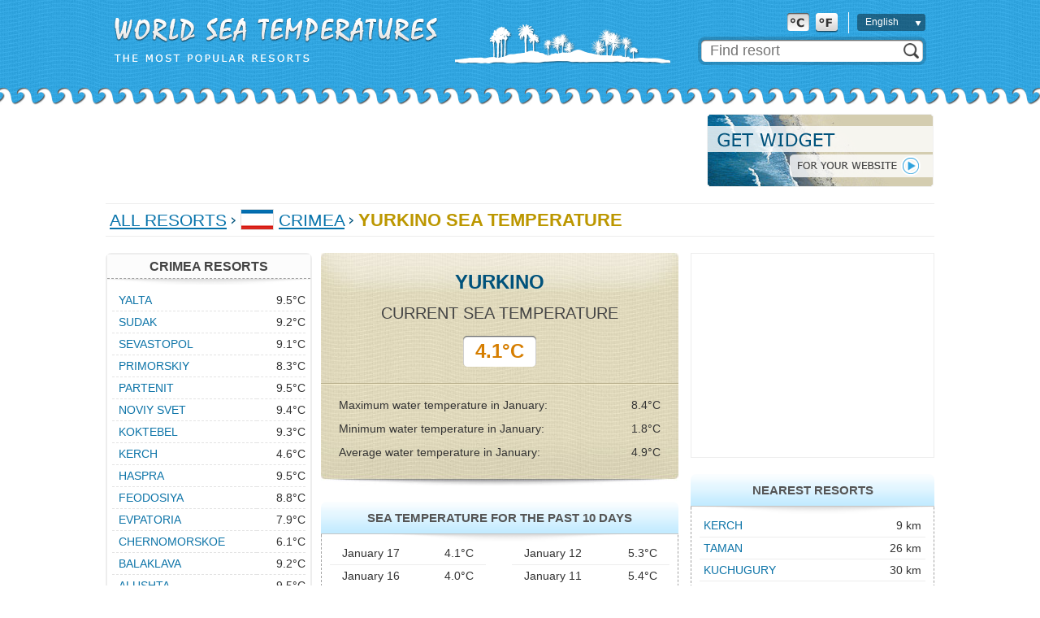

--- FILE ---
content_type: text/html;charset=UTF-8
request_url: http://worldseatemp.com/en/Crimea/Yurkino/
body_size: 7464
content:






<!DOCTYPE html PUBLIC "-//W3C//DTD XHTML 1.0 Transitional//EN" "http://www.w3.org/TR/xhtml1/DTD/xhtml1-transitional.dtd">
<html>
<head>
<title>Yurkino Current Sea Temperature / Sea Temperature Monthly Averages in Yurkino</title>
<script type="text/javascript" src="http://ajax.googleapis.com/ajax/libs/jquery/1.7/jquery.min.js"></script>
<link rel="stylesheet" href="https://unpkg.com/leaflet@1.3.1/dist/leaflet.css" integrity="sha512-Rksm5RenBEKSKFjgI3a41vrjkw4EVPlJ3+OiI65vTjIdo9brlAacEuKOiQ5OFh7cOI1bkDwLqdLw3Zg0cRJAAQ==" crossorigin=""/>
<script src="https://unpkg.com/leaflet@1.3.1/dist/leaflet.js" integrity="sha512-/Nsx9X4HebavoBvEBuyp3I7od5tA0UzAxs+j83KgC8PU0kgB4XiK4Lfe4y4cgBtaRJQEIFCW+oC506aPT2L1zw==" crossorigin=""></script>   

<script type="text/javascript" src="http://cc.worldseatemp.com/js/vars_en.js?v=1.3.2"></script>
<script type="text/javascript" src="http://cc.worldseatemp.com/js/typeahead.min.js"></script>
<!--[if lt IE 9]><script language="javascript" type="text/javascript" src="http://cc.worldseatemp.com/jqplot/excanvas.min.js"></script><![endif]-->
<script type="text/javascript" src="http://cc.worldseatemp.com/jqplot/jqplot.all.min.js"></script>
<link rel="stylesheet" type="text/css" href="http://cc.worldseatemp.com/jqplot/jquery.jqplot.css" />

<script type="text/javascript" src="http://cc.worldseatemp.com/js/functions.js?v=1.3.2"></script>
<link rel="icon" href="/favicon.ico" type="image/x-icon" />
<link rel="shortcut icon" href="/favicon.ico" type="image/ico" />
<meta http-equiv="Content-Type" content="text/html; charset=utf8" />
<meta name="keywords" content="Yurkino coastal sea temperature, Yurkino sea surface temperature, actual sea temperature, current sea temperature in Yurkino, Yurkino sea water temperature monthly averages, Yurkino, sea temperature, sea temperature in Yurkino for the past 10 days, forecast, Yurkine" />
 
<meta http-equiv="Pragma" content="no-cache" />
<meta http-equiv="Expires" content="-1" />
<link rel="stylesheet" type="text/css" href="http://cc.worldseatemp.com/main.css?v=1.3.2" /> 
<link rel="stylesheet" type="text/css" href="http://cc.worldseatemp.com/main_en.css?v=1.3.2" /> 


<link rel="alternate" hreflang="ru" href="/ru/Crimea/Yurkino/" />

<link rel="alternate" hreflang="en" href="/en/Crimea/Yurkino/" />

<script async src="https://pagead2.googlesyndication.com/pagead/js/adsbygoogle.js?client=ca-pub-2527231214147379"
     crossorigin="anonymous"></script>
</head>

<body>
	
	<div id="header-bck">
		<div id="header">
			<div id="headerLogoTxt"></div>
			<div id="headerLogo"></div>
			<div id="searchPanel">
				<form method="post" action="/en/search/">
				<div id="search">
					<div class="position1"><input class="typeahead" type="text" name="q" placeholder="Find resort" /></div>
					<div class="position2"><input type="submit" /></div>
				</div>
				</form>
			</div>
			<table id="formatLangPanel">
				<tr>
					<td class="format"><img id="cFormat" src="http://cc.worldseatemp.com/img/c-selected.png"/><img id="fFormat" src="http://cc.worldseatemp.com/img/f.png"/></td>
					<td class="sep"></td>
					<td class="lang">
						<div id="lngOuter">
							<div id="lng"><span>English</span></div>
							<div id="lngSelect" style="display: none;">
								<div class="lngSelectTop"></div>
								<div class="lngSelectRow" onclick="lngChange('/ru/Crimea/Yurkino/');"><span>Русский</span></div>
								<div class="lngSelectRow" onclick="lngChange('/en/Crimea/Yurkino/');"><span>English</span></div>
								<div class="lngSelectBtm"></div>
							</div>
						</div>
					</td>
				</tr>
			</table>
			<form id="chFormat" action="/en/chFormat/" method="post">
				<input id="format" type="hidden" name="format"/>
			</form>
		</div>
	</div>
	

	<div id="contentWrapper">
	<div id="content">
	
	

		<div id="topAd">
			<div class="adv">
<script type="text/javascript"><!--
google_ad_client = "ca-pub-2527231214147379";
/* more - horizontal */
google_ad_slot = "3963528897";
google_ad_width = 728;
google_ad_height = 90;
//-->
</script>
<script type="text/javascript"
src="http://pagead2.googlesyndication.com/pagead/show_ads.js">
</script>
			</div>
			<div class="informer"><a href="/en/informer/#124,798"><img src="http://cc.worldseatemp.com/img/informer_en.png"/></a></div>
		</div>
 
 
 
 
 	
 	
 		<div id="sep"></div>
		<div id="path">
			<a href="/en/">All Resorts</a>

			<img src="http://cc.worldseatemp.com/img/path-sep.png" />
	<img class="flag" src="http://cc.worldseatemp.com/img/flag/124.png" />
	
			<a href="/en/Crimea/">Crimea</a>
	

			<img src="http://cc.worldseatemp.com/img/path-sep.png" />
	
	
		
			<h1>Yurkino Sea Temperature</h1>
		
	
			
		</div>
 		<div id="sep" class="mb20"></div>
			



		<div id="pageContent">
			<div id="middle">
				





				<div id="center470">
				
					<div id="current"><div class="inner">
						<div class="resortName">Yurkino</div>
						<div class="title">Current Sea Temperature</div>
						<table class="temp"><tr>
							<td class="left"></td>
							<td class="center">4.1&deg;C</td>
							<td class="right"></td>
						</tr></table>
						<div class="sep1"></div>
						<div class="sep2 mb10"></div>
						<div class="detailsOuter">
							<table class="details">
								<tr>
									<td>Maximum water temperature in January:</td>
									<td class="val">8.4&deg;C</td>
								</tr>
								<tr>
									<td>Minimum water temperature in January:</td>
									<td class="val">1.8&deg;C</td>
								</tr>
								<tr>
									<td>Average water temperature in January:</td>
									<td class="val">4.9&deg;C</td>
								</tr>
							</table>
						</div>
					</div></div>



				
					<div class="mb20">
						<div id="blockHeader440"><span>Sea Temperature for the past 10 days</span></div>
						<div id="blockBody440"><table id="last10Days">
							<tr>
								<td class="date">January 17</td>
								<td class="temp">4.1&deg;C</td>
								<td class="sep"></td>
								<td class="date">January 12</td>
								<td class="temp">5.3&deg;C</td>
							</tr>
							<tr>
								<td class="date">January 16</td>
								<td class="temp">4.0&deg;C</td>
								<td class="sep"></td>
								<td class="date">January 11</td>
								<td class="temp">5.4&deg;C</td>
							</tr>
							<tr>
								<td class="date">January 15</td>
								<td class="temp">4.2&deg;C</td>
								<td class="sep"></td>
								<td class="date">January 10</td>
								<td class="temp">5.6&deg;C</td>
							</tr>
							<tr>
								<td class="date">January 14</td>
								<td class="temp">4.0&deg;C</td>
								<td class="sep"></td>
								<td class="date">January 09</td>
								<td class="temp">5.4&deg;C</td>
							</tr>
							<tr>
								<td class="date noBorder">January 13</td>
								<td class="temp noBorder">5.5&deg;C</td>
								<td class="sep"></td>
								<td class="date noBorder">January 08</td>
								<td class="temp noBorder">5.5&deg;C</td>
							</tr>
						</table></div>
					</div>
				



					<h2 class="txtTitle">Yurkino Sea Temperature Forecast</h2>
					<div class="txt mb10">Unfortunately there is no way to provide accurate forecast for a sea temperature in Yurkino. But you can use a historical data for the past two years presented below to make you own forecast.</div>

					<script>
					var monthClick = function(ev, seriesIndex, pointIndex, data) {
						var month = pointIndex+1;

						$('#months td.month a').removeClass('selected');
						$('#months #m'+month+' a').addClass('selected');
						
						if ($('#dailySST').length == 0) return;
						chart.drawDayTempChart('dailySST', values[month], ticks[month], labels[month], month, false);
						$('#dailyChart').html(GET_MONTH_SST_WORD(month, 'C'));
					};
					var mClick = function(month) {
						monthClick(null, null, month-1, null);
					}
					</script>
				

					<div class="mb20">
						<div id="blockHeader440"><h2>Yurkino sea temperature monthly averages,&nbsp;&deg;C</h2></div>
						<div id="blockBody440">
							<div id="monthlyAverages" style="width: 418px; height: 255px;" class="mb10"></div>
 							<div class="txt">These average sea temperatures for Yurkino are calculated based on three years of archived data.</div>
						</div>
					</div>
					<script>
					chart.drawYBars('monthlyAverages', [[4.9,4.1,5.0,9.7,16.4,22.6,25.7,25.9,22.0,16.3,11.1,7.0]], [[0,0],[5,5],[10,10],[15,15],[20,20],[25,25],[30,30],[35,35]], monthClick);
					</script>
					




					<div class="mb20">
						<div id="blockHeader440"><h2 id="dailyChart">Daily water temperature in January,&nbsp;&deg;C</h2></div>
						<div id="blockBody440">
							<table id="months">
								<tr>
									<td id="m1" class="month"><a onclick="javascript:mClick(1);"  class="selected">January</a></td>
									<td class="sep"></td>
									<td id="m2" class="month"><a onclick="javascript:mClick(2);" >February</a></td>
									<td class="sep"></td>
									<td id="m3" class="month"><a onclick="javascript:mClick(3);" >March</a></td>
									<td class="sep"></td>
									<td id="m4" class="month"><a onclick="javascript:mClick(4);" >April</a></td>
								</tr>
								<tr>
									<td id="m5" class="month"><a onclick="javascript:mClick(5);" >May</a></td>
									<td class="sep"></td>
									<td id="m6" class="month"><a onclick="javascript:mClick(6);" >June</a></td>
									<td class="sep"></td>
									<td id="m7" class="month"><a onclick="javascript:mClick(7);" >July</a></td>
									<td class="sep"></td>
									<td id="m8" class="month"><a onclick="javascript:mClick(8);" >August</a></td>
								</tr>
								<tr>
									<td id="m9" class="month"><a onclick="javascript:mClick(9);" >September</a></td>
									<td class="sep"></td>
									<td id="m10" class="month"><a onclick="javascript:mClick(10);" >October</a></td>
									<td class="sep"></td>
									<td id="m11" class="month"><a onclick="javascript:mClick(11);" >November</a></td>
									<td class="sep"></td>
									<td id="m12" class="month"><a onclick="javascript:mClick(12);" >December</a></td>
								</tr>
							</table>
							<div id="dailySST" style="width: 418px; height: 300px;"></div>
						</div>
					</div>


					<script>
						var values = [];
						var ticks = [];
						var labels = [];

						values[1] = [[[1,5.9],[2,4.4],[3,5.2],[4,5.3],[5,5.8],[6,5.6],[7,4.9],[8,5.5],[9,5.4],[10,5.6],[11,5.4],[12,5.3],[13,5.5],[14,4.0],[15,4.2],[16,4.0],[17,4.1]],[[1,4.5],[2,5.2],[3,5.7],[4,6.0],[5,5.7],[6,5.2],[7,5.2],[8,5.7],[9,6.1],[10,6.1],[11,5.4],[12,5.7],[13,5.8],[14,5.7],[15,4.5],[16,4.0],[17,4.6],[18,4.6],[19,4.8],[20,4.3],[21,4.5],[22,4.1],[23,4.4],[24,4.7],[25,4.3],[26,4.9],[27,5.1],[28,4.4],[29,5.0],[30,5.3],[31,5.2]]];
						ticks[1] = [[0,'0'],[2,'2'],[4,'4'],[6,'6'],[8,'8'],[10,'10'],[12,'12']];
						labels[1] = ['Year 2026&nbsp;&nbsp;&nbsp;','Year 2025'];

						values[2] = [[[1,4.9],[2,5.1],[3,4.9],[4,4.8],[5,4.8],[6,4.1],[7,4.1],[8,3.5],[9,3.3],[10,2.6],[11,1.9],[12,2.1],[13,1.9],[14,1.4],[15,1.7],[16,2.0],[17,2.3],[18,1.9],[19,2.0],[20,2.1],[21,1.0],[22,0.7],[23,0.6],[24,1.1],[25,0.6],[26,-0.5],[27,0.3],[28,0.1]],[[1,3.2],[2,3.0],[3,3.4],[4,3.4],[5,3.5],[6,4.0],[7,3.7],[8,4.6],[9,4.5],[10,4.2],[11,4.9],[12,3.6],[13,4.1],[14,4.6],[15,4.8],[16,4.9],[17,4.9],[18,4.1],[19,4.2],[20,4.3],[21,4.2],[22,4.2],[23,4.1],[24,4.6],[25,4.8],[26,4.6],[27,4.3],[28,4.9],[29,4.8]]];
						ticks[2] = [[-3,'-3'],[-1,'-1'],[1,'1'],[3,'3'],[5,'5'],[7,'7'],[9,'9'],[11,'11']];
						labels[2] = ['Year 2025&nbsp;&nbsp;&nbsp;','Year 2024'];

						values[3] = [[[1,0.3],[2,0.4],[3,0.8],[4,0.5],[5,0.4],[6,0.8],[7,1.6],[8,1.5],[9,2.3],[10,2.2],[11,2.5],[12,1.1],[13,1.8],[14,1.8],[15,2.2],[16,2.9],[17,2.5],[18,3.2],[19,4.2],[20,4.5],[21,4.9],[22,5.6],[23,5.8],[24,6.2],[25,5.9],[26,6.0],[27,5.6],[28,6.5],[29,6.3],[30,6.9],[31,7.0]],[[1,4.6],[2,4.8],[3,4.9],[4,4.9],[5,4.7],[6,4.4],[7,5.1],[8,4.7],[9,4.5],[10,4.9],[11,5.3],[12,5.5],[13,5.2],[14,4.9],[15,4.9],[16,5.0],[17,4.9],[18,5.7],[19,6.2],[20,6.5],[21,5.0],[22,5.7],[23,5.9],[24,6.1],[25,6.7],[26,6.9],[27,7.2],[28,8.1],[29,7.8],[30,8.9],[31,9.2]]];
						ticks[3] = [[0,'0'],[2,'2'],[4,'4'],[6,'6'],[8,'8'],[10,'10'],[12,'12']];
						labels[3] = ['Year 2025&nbsp;&nbsp;&nbsp;','Year 2024'];

						values[4] = [[[1,7.2],[2,7.2],[3,7.2],[4,7.3],[5,7.5],[6,7.7],[7,9.1],[8,9.1],[9,8.3],[10,8.7],[11,9.1],[12,9.2],[13,8.6],[14,8.8],[15,9.1],[16,9.0],[17,9.2],[18,9.9],[19,10.7],[20,11.1],[21,10.8],[22,10.9],[23,10.8],[24,11.9],[25,13.3],[26,13.1],[27,12.3],[28,11.9],[29,11.7],[30,11.9]],[[1,9.3],[2,9.6],[3,9.7],[4,10.1],[5,10.2],[6,9.4],[7,9.9],[8,10.9],[9,10.8],[10,11.4],[11,11.5],[12,11.4],[13,11.6],[14,11.7],[15,12.5],[16,13.2],[17,12.9],[18,13.2],[19,13.7],[20,13.5],[21,13.4],[22,13.8],[23,14.0],[24,13.9],[25,13.6],[26,13.6],[27,14.1],[28,14.6],[29,14.6],[30,14.6]]];
						ticks[4] = [[2,'2'],[5,'5'],[8,'8'],[11,'11'],[14,'14'],[17,'17']];
						labels[4] = ['Year 2025&nbsp;&nbsp;&nbsp;','Year 2024'];

						values[5] = [[[1,12.3],[2,12.4],[3,13.1],[4,13.4],[5,14.0],[6,14.3],[7,14.5],[8,14.2],[9,14.4],[13,14.6],[14,14.5],[15,14.6],[16,14.8],[17,15.1],[18,15.5],[19,16.4],[20,16.0],[21,15.4],[22,15.6],[23,16.0],[24,16.6],[25,16.6],[26,17.4],[27,16.3],[28,18.1],[29,18.0],[30,18.3],[31,18.6]],[[1,15.1],[2,15.5],[3,15.8],[4,16.4],[5,15.9],[6,15.5],[7,15.6],[8,15.8],[9,15.5],[10,15.4],[15,16.0],[16,15.6],[17,16.2],[18,16.3],[19,16.6],[20,16.8],[21,17.7],[22,18.2],[23,18.3],[24,18.4],[25,18.5],[26,18.4],[27,17.9],[28,17.9],[29,18.0],[30,18.5],[31,18.5]]];
						ticks[5] = [[8,'8'],[11,'11'],[14,'14'],[17,'17'],[20,'20'],[23,'23'],[26,'26']];
						labels[5] = ['Year 2025&nbsp;&nbsp;&nbsp;','Year 2024'];

						values[6] = [[[1,18.4],[2,18.8],[3,19.6],[4,20.3],[5,20.7],[6,20.2],[7,21.2],[8,21.7],[9,23.1],[10,24.3],[11,24.3],[12,23.7],[13,23.6],[14,23.4],[15,22.9],[16,22.8],[17,22.6],[18,22.5],[19,22.5],[20,22.4],[21,22.0],[22,21.7],[23,21.9],[24,21.4],[25,21.7],[26,21.8],[27,22.0],[28,22.2],[29,22.2],[30,22.5]],[[1,19.3],[2,20.1],[3,20.0],[4,20.4],[5,21.0],[6,21.0],[7,21.8],[8,22.4],[9,23.0],[10,23.3],[11,24.2],[12,24.4],[13,24.4],[14,24.4],[15,24.5],[16,24.2],[17,23.8],[18,24.3],[19,24.9],[20,25.6],[21,25.9],[22,25.1],[23,24.8],[24,25.1],[25,25.7],[26,25.5],[27,25.1],[28,25.1],[29,25.3],[30,25.4]]];
						ticks[6] = [[15,'15'],[17,'17'],[19,'19'],[21,'21'],[23,'23'],[25,'25'],[27,'27'],[29,'29']];
						labels[6] = ['Year 2025&nbsp;&nbsp;&nbsp;','Year 2024'];

						values[7] = [[[1,22.2],[2,22.5],[3,22.7],[4,22.7],[5,23.0],[6,23.3],[7,24.2],[8,25.1],[9,25.7],[10,25.4],[11,25.5],[12,26.1],[13,26.3],[14,26.5],[15,26.8],[16,26.5],[17,26.7],[18,27.0],[19,27.3],[20,26.8],[21,26.9],[22,27.0],[23,27.0],[24,27.1],[25,27.3],[26,27.0],[27,27.3],[28,28.1],[29,27.6],[30,27.5],[31,27.8]],[[1,25.5],[2,25.9],[3,26.4],[4,25.8],[5,26.2],[6,26.8],[7,26.5],[8,26.7],[9,27.0],[10,26.9],[11,27.4],[12,26.8],[13,26.9],[14,26.3],[15,26.2],[16,26.4],[17,26.6],[18,27.0],[19,27.3],[20,27.9],[21,27.4],[22,27.7],[23,27.8],[24,27.7],[25,27.5],[26,27.5],[27,27.8],[28,27.4],[29,26.9],[30,27.1],[31,26.7]]];
						ticks[7] = [[20,'20'],[22,'22'],[24,'24'],[26,'26'],[28,'28'],[30,'30'],[32,'32']];
						labels[7] = ['Year 2025&nbsp;&nbsp;&nbsp;','Year 2024'];

						values[8] = [[[1,27.6],[2,27.4],[3,27.1],[4,26.4],[5,26.5],[6,26.9],[7,27.1],[8,26.9],[12,26.6],[13,26.0],[14,25.8],[15,26.0],[16,25.8],[17,25.8],[18,25.4],[19,25.7],[20,25.3],[21,24.9],[22,25.1],[23,25.4],[24,25.5],[25,25.3],[26,24.9],[27,24.5],[28,24.4],[29,24.2],[30,24.1],[31,24.0]],[[1,26.5],[2,26.5],[3,26.3],[4,26.2],[5,26.6],[6,26.6],[7,26.6],[8,26.7],[9,26.7],[16,26.4],[17,26.3],[18,26.4],[19,26.2],[20,26.2],[21,26.0],[22,26.7],[23,26.8],[24,26.8],[25,26.9],[26,26.9],[27,26.3],[28,25.6],[29,25.5],[30,25.4],[31,25.1]]];
						ticks[8] = [[20,'20'],[22,'22'],[24,'24'],[26,'26'],[28,'28'],[30,'30'],[32,'32']];
						labels[8] = ['Year 2025&nbsp;&nbsp;&nbsp;','Year 2024'];

						values[9] = [[[1,24.0],[2,24.3],[3,24.4],[4,24.9],[5,24.6],[6,24.4],[7,23.8],[8,23.3],[9,23.5],[10,23.0],[11,23.0],[12,22.5],[13,22.1],[14,21.6],[15,20.9],[16,20.5],[17,20.2],[18,20.2],[19,20.4],[20,20.5],[21,20.3],[22,20.1],[23,20.1],[24,20.4],[25,20.6],[26,19.9],[27,19.3],[28,18.9],[29,18.4],[30,18.3]],[[1,25.0],[2,24.9],[3,24.5],[4,24.9],[5,24.7],[6,24.8],[7,24.1],[8,23.1],[9,23.0],[10,23.2],[11,23.6],[12,23.7],[13,23.4],[14,23.9],[15,23.8],[16,23.4],[17,22.8],[18,21.5],[19,22.1],[20,21.6],[21,21.0],[22,20.4],[23,20.5],[24,20.6],[25,20.3],[26,20.4],[27,20.4],[28,20.9],[29,21.2],[30,20.8]]];
						ticks[9] = [[14,'14'],[17,'17'],[20,'20'],[23,'23'],[26,'26'],[29,'29']];
						labels[9] = ['Year 2025&nbsp;&nbsp;&nbsp;','Year 2024'];

						values[10] = [[[1,18.2],[2,17.4],[3,17.0],[4,17.0],[5,17.2],[6,17.3],[7,17.2],[8,17.6],[9,17.3],[10,17.8],[11,17.7],[12,17.3],[13,16.7],[14,17.3],[15,17.1],[16,16.6],[17,15.7],[18,16.1],[19,16.0],[20,15.7],[21,15.2],[22,14.8],[23,14.5],[24,14.7],[25,14.6],[26,15.1],[27,14.8],[28,14.6],[29,14.8],[30,14.9],[31,14.8]],[[1,20.7],[2,20.5],[3,19.8],[4,20.2],[5,20.0],[6,20.9],[7,20.8],[8,20.6],[9,20.8],[10,20.8],[11,20.6],[12,20.2],[13,20.1],[14,19.3],[15,19.5],[16,18.9],[17,18.6],[18,18.1],[19,17.8],[20,17.4],[21,17.1],[22,16.5],[23,14.7],[24,14.7],[25,14.9],[26,14.2],[27,14.2],[28,14.0],[29,13.8],[30,14.0],[31,14.1]]];
						ticks[10] = [[7,'7'],[10,'10'],[13,'13'],[16,'16'],[19,'19'],[22,'22'],[25,'25']];
						labels[10] = ['Year 2025&nbsp;&nbsp;&nbsp;','Year 2024'];

						values[11] = [[[1,14.6],[2,14.4],[3,14.2],[4,14.4],[5,14.0],[6,13.0],[7,13.1],[8,13.3],[9,13.3],[10,13.0],[11,12.7],[12,12.7],[13,12.8],[14,12.6],[15,12.3],[16,12.1],[17,12.2],[18,12.4],[19,12.8],[20,12.5],[21,12.8],[22,12.3],[23,11.9],[24,12.5],[25,12.5],[26,12.1],[27,12.8],[28,12.9],[29,12.7],[30,12.1]],[[1,14.3],[2,14.5],[3,15.0],[4,14.2],[5,13.2],[6,12.3],[7,12.0],[8,11.9],[15,8.9],[16,8.9],[17,8.7],[18,9.7],[19,9.5],[20,9.6],[21,9.7],[22,10.0],[23,9.8],[24,9.6],[25,9.6],[26,9.5],[27,9.4],[28,9.4],[29,8.0],[30,7.5]]];
						ticks[11] = [[4,'4'],[7,'7'],[10,'10'],[13,'13'],[16,'16'],[19,'19'],[22,'22']];
						labels[11] = ['Year 2025&nbsp;&nbsp;&nbsp;','Year 2024'];

						values[12] = [[[1,11.6],[2,10.4],[3,11.7],[4,11.4],[5,11.1],[6,9.8],[7,9.7],[8,9.5],[9,9.3],[10,9.2],[11,9.1],[12,9.0],[13,9.1],[14,8.3],[15,8.3],[16,8.3],[17,7.5],[18,8.2],[19,8.1],[20,8.5],[21,8.4],[22,8.4],[23,8.2],[24,8.1],[25,8.0],[26,6.9],[27,6.7],[28,6.4],[29,6.7],[30,6.6],[31,6.7]],[[1,7.5],[2,7.5],[3,5.7],[4,5.5],[5,5.7],[6,6.1],[7,5.8],[8,4.4],[9,5.1],[10,5.8],[11,6.1],[12,6.2],[13,6.5],[14,6.2],[15,4.6],[16,5.0],[17,5.6],[18,6.2],[19,5.9],[20,5.9],[21,6.2],[22,6.3],[23,7.0],[24,5.9],[25,5.9],[26,6.1],[27,6.2],[28,6.4],[29,6.6],[30,6.7],[31,6.1]]];
						ticks[12] = [[1,'1'],[3,'3'],[5,'5'],[7,'7'],[9,'9'],[11,'11'],[13,'13'],[15,'15']];
						labels[12] = ['Year 2025&nbsp;&nbsp;&nbsp;','Year 2024'];

						var m = 1
						chart.drawDayTempChart('dailySST', values[m], ticks[m], labels[m], m, false);
					</script>
					
					
				</div>

				<div id="right300">

					<div id="ad"><script type="text/javascript"><!--
google_ad_client = "ca-pub-2527231214147379";
/* more - right */
google_ad_slot = "7056596099";
google_ad_width = 300;
google_ad_height = 250;
//-->
</script>
<script type="text/javascript"
src="http://pagead2.googlesyndication.com/pagead/show_ads.js">
</script></div>


					<div class="mb20">
						<div id="blockHeader300"><span>Nearest Resorts</span></div>
						<div id="blockBody300" class="p10">
							<table id="nearestResorts">

								<tr >
									<td class="resort"><a href="/en/Crimea/Kerch/">Kerch</a></td>
									<td class="distance">9&nbsp;km</td>
								</tr>

								<tr >
									<td class="resort"><a href="/en/Russia/Taman/">Taman</a></td>
									<td class="distance">26&nbsp;km</td>
								</tr>

								<tr >
									<td class="resort"><a href="/en/Russia/Kuchugury/">Kuchugury</a></td>
									<td class="distance">30&nbsp;km</td>
								</tr>

								<tr >
									<td class="resort"><a href="/en/Russia/Sennoy/">Sennoy</a></td>
									<td class="distance">37&nbsp;km</td>
								</tr>

								<tr >
									<td class="resort"><a href="/en/Russia/Peresyp/">Peresyp</a></td>
									<td class="distance">45&nbsp;km</td>
								</tr>

								<tr >
									<td class="resort"><a href="/en/Crimea/Kazantip/">Kazantip</a></td>
									<td class="distance">55&nbsp;km</td>
								</tr>

								<tr >
									<td class="resort"><a href="/en/Russia/Golubickaya/">Golubitskaya</a></td>
									<td class="distance">57&nbsp;km</td>
								</tr>

								<tr >
									<td class="resort"><a href="/en/Crimea/Schelkino/">Schelkino</a></td>
									<td class="distance">57&nbsp;km</td>
								</tr>

								<tr >
									<td class="resort"><a href="/en/Russia/Blagoveschenskaya/">Blagoveshchenskaya</a></td>
									<td class="distance">60&nbsp;km</td>
								</tr>

								<tr class="noBorder">
									<td class="resort"><a href="/en/Russia/Temruk/">Temruk</a></td>
									<td class="distance">66&nbsp;km</td>
								</tr>
								
							</table>
						</div>
					</div>

					<div class="mb20">
						<div id="blockHeader300"><a href="http://w-weather.com/Crimea/Yurkino/">Yurkino Weather</a></div>
						<div id="staticMap" style="height: 200px;" x="36.56667" y="45.425" z="10", url="http://w-weather.com/Crimea/Yurkino/"></div>
					</div>

					<div id="ad"><script async src="//pagead2.googlesyndication.com/pagead/js/adsbygoogle.js"></script>
<!-- more - 300 x 600 -->
<ins class="adsbygoogle"
     style="display:inline-block;width:300px;height:600px"
     data-ad-client="ca-pub-2527231214147379"
     data-ad-slot="1632042893"></ins>
<script>
(adsbygoogle = window.adsbygoogle || []).push({});
</script></div>

					<div class="mb20">
						<div id="blockHeader300"><span>Measurements</span></div>
						<div id="blockBody300" class="p10">
 							<div class="txt">The measurements for the sea surface temperature presented on this page are based on daily satellite readings. This information is most relevant to recreational users.</div> 
						</div>
					</div>

				</div>				
				
				

				
				
				
			</div>
			<div id="left">
			

				<div class="mb20">
					<div id="menuBlock">
						<div class="header">Crimea Resorts</div>
						<div class="bck"></div>
						<div class="inner"><table id="resortsList">

							<tr ><td class="resort"><a href="/en/Crimea/Yalta/">Yalta</a></td><td class="temp">9.5&deg;C</td></tr>

							<tr ><td class="resort"><a href="/en/Crimea/Sudak/">Sudak</a></td><td class="temp">9.2&deg;C</td></tr>

							<tr ><td class="resort"><a href="/en/Crimea/Sevastopol/">Sevastopol</a></td><td class="temp">9.1&deg;C</td></tr>

							<tr ><td class="resort"><a href="/en/Crimea/Primorskiy/">Primorskiy</a></td><td class="temp">8.3&deg;C</td></tr>

							<tr ><td class="resort"><a href="/en/Crimea/Partenit/">Partenit</a></td><td class="temp">9.5&deg;C</td></tr>

							<tr ><td class="resort"><a href="/en/Crimea/Noviy_Svet/">Noviy Svet</a></td><td class="temp">9.4&deg;C</td></tr>

							<tr ><td class="resort"><a href="/en/Crimea/Koktebel/">Koktebel</a></td><td class="temp">9.3&deg;C</td></tr>

							<tr ><td class="resort"><a href="/en/Crimea/Kerch/">Kerch</a></td><td class="temp">4.6&deg;C</td></tr>

							<tr ><td class="resort"><a href="/en/Crimea/Gaspra/">Haspra</a></td><td class="temp">9.5&deg;C</td></tr>

							<tr ><td class="resort"><a href="/en/Crimea/Feodosia/">Feodosiya</a></td><td class="temp">8.8&deg;C</td></tr>

							<tr ><td class="resort"><a href="/en/Crimea/Evpatoria/">Evpatoria</a></td><td class="temp">7.9&deg;C</td></tr>

							<tr ><td class="resort"><a href="/en/Crimea/Chernomorskoe/">Chernomorskoe</a></td><td class="temp">6.1&deg;C</td></tr>

							<tr ><td class="resort"><a href="/en/Crimea/Balaclava/">Balaklava</a></td><td class="temp">9.2&deg;C</td></tr>

							<tr ><td class="resort"><a href="/en/Crimea/Alushta/">Alushta</a></td><td class="temp">9.5&deg;C</td></tr>

							<tr class="last"><td class="resort"><a href="/en/Crimea/Alupka/">Alupka</a></td><td class="temp">9.6&deg;C</td></tr>
							
						</table></div>
					</div>

					<div id="menuFooter">
						<span><a href="/en/Crimea/">all resorts</a></span>
						<div class="bot"></div>
					</div>
					
				</div>




				<div class="mb20">
					<div id="menuBlock">
						<div class="header">Top Countries</div>
						<div class="bck"></div>
						<div class="inner"><table id="countryList">

							<tr ><td class="country"><a href="/en/Bulgaria/">Bulgaria</a></td><td class="flag"><img src="http://cc.worldseatemp.com/img/flag/s9.png"/></td></tr>

							<tr ><td class="country"><a href="/en/China/">China</a></td><td class="flag"><img src="http://cc.worldseatemp.com/img/flag/s31.png"/></td></tr>

							<tr ><td class="country"><a href="/en/Cyprus/">Cyprus</a></td><td class="flag"><img src="http://cc.worldseatemp.com/img/flag/s30.png"/></td></tr>

							<tr ><td class="country"><a href="/en/Egypt/">Egypt</a></td><td class="flag"><img src="http://cc.worldseatemp.com/img/flag/s19.png"/></td></tr>

							<tr ><td class="country"><a href="/en/France/">France</a></td><td class="flag"><img src="http://cc.worldseatemp.com/img/flag/s61.png"/></td></tr>

							<tr ><td class="country"><a href="/en/Greece/">Greece</a></td><td class="flag"><img src="http://cc.worldseatemp.com/img/flag/s15.png"/></td></tr>

							<tr ><td class="country"><a href="/en/India/">India</a></td><td class="flag"><img src="http://cc.worldseatemp.com/img/flag/s21.png"/></td></tr>

							<tr ><td class="country"><a href="/en/Indonesia/">Indonesia</a></td><td class="flag"><img src="http://cc.worldseatemp.com/img/flag/s22.png"/></td></tr>

							<tr ><td class="country"><a href="/en/Israel/">Israel</a></td><td class="flag"><img src="http://cc.worldseatemp.com/img/flag/s20.png"/></td></tr>

							<tr ><td class="country"><a href="/en/Italy/">Italy</a></td><td class="flag"><img src="http://cc.worldseatemp.com/img/flag/s26.png"/></td></tr>

							<tr ><td class="country"><a href="/en/Mexico/">Mexico</a></td><td class="flag"><img src="http://cc.worldseatemp.com/img/flag/s40.png"/></td></tr>

							<tr ><td class="country"><a href="/en/Montenegro/">Montenegro</a></td><td class="flag"><img src="http://cc.worldseatemp.com/img/flag/s63.png"/></td></tr>

							<tr ><td class="country"><a href="/en/Spain/">Spain</a></td><td class="flag"><img src="http://cc.worldseatemp.com/img/flag/s25.png"/></td></tr>

							<tr ><td class="country"><a href="/en/Thailand/">Thailand</a></td><td class="flag"><img src="http://cc.worldseatemp.com/img/flag/s55.png"/></td></tr>

							<tr ><td class="country"><a href="/en/The_Dominican_Republic/">The Dominican Republic</a></td><td class="flag"><img src="http://cc.worldseatemp.com/img/flag/s18.png"/></td></tr>

							<tr ><td class="country"><a href="/en/Tunisia/">Tunisia</a></td><td class="flag"><img src="http://cc.worldseatemp.com/img/flag/s56.png"/></td></tr>

							<tr ><td class="country"><a href="/en/Turkey/">Turkey</a></td><td class="flag"><img src="http://cc.worldseatemp.com/img/flag/s57.png"/></td></tr>

							<tr ><td class="country"><a href="/en/UAE/">UAE</a></td><td class="flag"><img src="http://cc.worldseatemp.com/img/flag/s44.png"/></td></tr>

							<tr class="last"><td class="country"><a href="/en/Vietnam/">Vietnam</a></td><td class="flag"><img src="http://cc.worldseatemp.com/img/flag/s13.png"/></td></tr>

						</table></div>
					</div>
					<div id="menuFooter">
						<span><a href="/en/">all countries</a></span>
						<div class="bot"></div>
					</div>
				</div>



				<div class="mb20">
					<div id="menuBlock">
						<div class="header">Seas And Gulfs</div>
						<div class="bck"></div>
						<div class="inner"><table id="seaList">
							<tr><td><a href="/en/Mediterranean_Sea/">Mediterranean Sea</a></td></tr>
							<tr><td><a href="/en/Black_Sea/">Black Sea</a></td></tr>
							<tr><td><a href="/en/Sea_of_Azov/">Sea of Azov</a></td></tr>
							<tr><td><a href="/en/Red_Sea/">Red Sea</a></td></tr>
							<tr><td><a href="/en/Caribbean_Sea/">Caribbean Sea</a></td></tr>
							<tr><td><a href="/en/Adriatic_Sea/">Adriatic Sea</a></td></tr>
							<tr><td><a href="/en/Ionian_Sea/">Ionian Sea</a></td></tr>
							<tr><td><a href="/en/Ligurian_Sea/">Ligurian Sea</a></td></tr>
							<tr><td><a href="/en/Gulf_of_Mexico/">Gulf of Mexico</a></td></tr>
							<tr><td><a href="/en/Aegean_Sea/">Aegean Sea</a></td></tr>
							<tr><td><a href="/en/Caspian_Sea/">Caspian Sea</a></td></tr>
							<tr><td><a href="/en/Gulf_of_Thailand/">Gulf of Thailand</a></td></tr>
							<tr><td><a href="/en/Persian_Gulf/">Persian Gulf</a></td></tr>
							<tr class="last"><td><a href="/en/Arabian_Sea/">Arabian Sea</a></td></tr>
						</table></div>
					</div>
				</div>



			


			</div>
		</div>
	</div>

		<div id="footer-bck">
			<div id="footer">
				<div class="col1">
					<div>&copy; 2013 WorldSeaTemp.com</div>
					<div>All rights reserved</div>
				</div>
				<div class="col2">
					Actual information about coastal water temperature worldwide. <a href="/en/informer/">Get widget</a> for your website.

				</div>
			</div>
		</div>

	</div>

<script>
  (function(i,s,o,g,r,a,m){i['GoogleAnalyticsObject']=r;i[r]=i[r]||function(){
  (i[r].q=i[r].q||[]).push(arguments)},i[r].l=1*new Date();a=s.createElement(o),
  m=s.getElementsByTagName(o)[0];a.async=1;a.src=g;m.parentNode.insertBefore(a,m)
  })(window,document,'script','//www.google-analytics.com/analytics.js','ga');

  ga('create', 'UA-20929912-4', 'worldseatemp.com');
  ga('send', 'pageview');

</script>

</body>
</html>

--- FILE ---
content_type: text/html;charset=utf-8
request_url: http://worldseatemp.com/en/ajax/getBoundsResorts/
body_size: 315
content:
[{"id":572,"name":"Kerch","x":36.47081,"y":45.37383,"lnk":"/en/Crimea/Kerch/","current":4.6,"sst":{"m1":5.3,"m2":4.6,"m3":5.4,"m4":9.9,"m5":16.5,"m6":22.6,"m7":25.6,"m8":25.8,"m9":22,"m10":16.5,"m11":11.4,"m12":7.5}},{"id":798,"name":"Yurkino","x":36.56667,"y":45.425,"lnk":"/en/Crimea/Yurkino/","current":4.1,"sst":{"m1":4.9,"m2":4.1,"m3":5,"m4":9.7,"m5":16.4,"m6":22.6,"m7":25.7,"m8":25.9,"m9":22,"m10":16.3,"m11":11.1,"m12":7}}]

--- FILE ---
content_type: text/html; charset=utf-8
request_url: https://www.google.com/recaptcha/api2/aframe
body_size: 264
content:
<!DOCTYPE HTML><html><head><meta http-equiv="content-type" content="text/html; charset=UTF-8"></head><body><script nonce="WnHrDTojfd2DPcTe_zaKow">/** Anti-fraud and anti-abuse applications only. See google.com/recaptcha */ try{var clients={'sodar':'https://pagead2.googlesyndication.com/pagead/sodar?'};window.addEventListener("message",function(a){try{if(a.source===window.parent){var b=JSON.parse(a.data);var c=clients[b['id']];if(c){var d=document.createElement('img');d.src=c+b['params']+'&rc='+(localStorage.getItem("rc::a")?sessionStorage.getItem("rc::b"):"");window.document.body.appendChild(d);sessionStorage.setItem("rc::e",parseInt(sessionStorage.getItem("rc::e")||0)+1);localStorage.setItem("rc::h",'1768710161466');}}}catch(b){}});window.parent.postMessage("_grecaptcha_ready", "*");}catch(b){}</script></body></html>